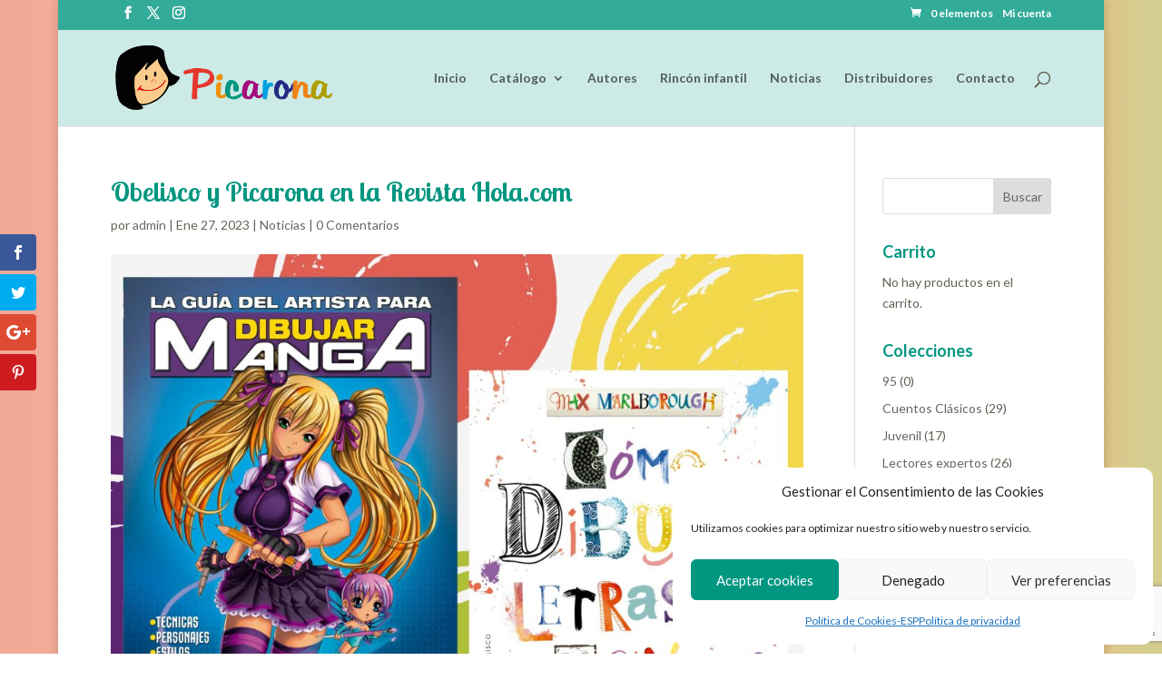

--- FILE ---
content_type: text/html; charset=utf-8
request_url: https://www.google.com/recaptcha/api2/anchor?ar=1&k=6LcBjzEgAAAAAMVgkEpu2EIXoorZ_3lMgtKolNlu&co=aHR0cHM6Ly93d3cucGljYXJvbmEubmV0OjQ0Mw..&hl=en&v=N67nZn4AqZkNcbeMu4prBgzg&size=invisible&anchor-ms=20000&execute-ms=30000&cb=6ab5i2n89vu1
body_size: 48692
content:
<!DOCTYPE HTML><html dir="ltr" lang="en"><head><meta http-equiv="Content-Type" content="text/html; charset=UTF-8">
<meta http-equiv="X-UA-Compatible" content="IE=edge">
<title>reCAPTCHA</title>
<style type="text/css">
/* cyrillic-ext */
@font-face {
  font-family: 'Roboto';
  font-style: normal;
  font-weight: 400;
  font-stretch: 100%;
  src: url(//fonts.gstatic.com/s/roboto/v48/KFO7CnqEu92Fr1ME7kSn66aGLdTylUAMa3GUBHMdazTgWw.woff2) format('woff2');
  unicode-range: U+0460-052F, U+1C80-1C8A, U+20B4, U+2DE0-2DFF, U+A640-A69F, U+FE2E-FE2F;
}
/* cyrillic */
@font-face {
  font-family: 'Roboto';
  font-style: normal;
  font-weight: 400;
  font-stretch: 100%;
  src: url(//fonts.gstatic.com/s/roboto/v48/KFO7CnqEu92Fr1ME7kSn66aGLdTylUAMa3iUBHMdazTgWw.woff2) format('woff2');
  unicode-range: U+0301, U+0400-045F, U+0490-0491, U+04B0-04B1, U+2116;
}
/* greek-ext */
@font-face {
  font-family: 'Roboto';
  font-style: normal;
  font-weight: 400;
  font-stretch: 100%;
  src: url(//fonts.gstatic.com/s/roboto/v48/KFO7CnqEu92Fr1ME7kSn66aGLdTylUAMa3CUBHMdazTgWw.woff2) format('woff2');
  unicode-range: U+1F00-1FFF;
}
/* greek */
@font-face {
  font-family: 'Roboto';
  font-style: normal;
  font-weight: 400;
  font-stretch: 100%;
  src: url(//fonts.gstatic.com/s/roboto/v48/KFO7CnqEu92Fr1ME7kSn66aGLdTylUAMa3-UBHMdazTgWw.woff2) format('woff2');
  unicode-range: U+0370-0377, U+037A-037F, U+0384-038A, U+038C, U+038E-03A1, U+03A3-03FF;
}
/* math */
@font-face {
  font-family: 'Roboto';
  font-style: normal;
  font-weight: 400;
  font-stretch: 100%;
  src: url(//fonts.gstatic.com/s/roboto/v48/KFO7CnqEu92Fr1ME7kSn66aGLdTylUAMawCUBHMdazTgWw.woff2) format('woff2');
  unicode-range: U+0302-0303, U+0305, U+0307-0308, U+0310, U+0312, U+0315, U+031A, U+0326-0327, U+032C, U+032F-0330, U+0332-0333, U+0338, U+033A, U+0346, U+034D, U+0391-03A1, U+03A3-03A9, U+03B1-03C9, U+03D1, U+03D5-03D6, U+03F0-03F1, U+03F4-03F5, U+2016-2017, U+2034-2038, U+203C, U+2040, U+2043, U+2047, U+2050, U+2057, U+205F, U+2070-2071, U+2074-208E, U+2090-209C, U+20D0-20DC, U+20E1, U+20E5-20EF, U+2100-2112, U+2114-2115, U+2117-2121, U+2123-214F, U+2190, U+2192, U+2194-21AE, U+21B0-21E5, U+21F1-21F2, U+21F4-2211, U+2213-2214, U+2216-22FF, U+2308-230B, U+2310, U+2319, U+231C-2321, U+2336-237A, U+237C, U+2395, U+239B-23B7, U+23D0, U+23DC-23E1, U+2474-2475, U+25AF, U+25B3, U+25B7, U+25BD, U+25C1, U+25CA, U+25CC, U+25FB, U+266D-266F, U+27C0-27FF, U+2900-2AFF, U+2B0E-2B11, U+2B30-2B4C, U+2BFE, U+3030, U+FF5B, U+FF5D, U+1D400-1D7FF, U+1EE00-1EEFF;
}
/* symbols */
@font-face {
  font-family: 'Roboto';
  font-style: normal;
  font-weight: 400;
  font-stretch: 100%;
  src: url(//fonts.gstatic.com/s/roboto/v48/KFO7CnqEu92Fr1ME7kSn66aGLdTylUAMaxKUBHMdazTgWw.woff2) format('woff2');
  unicode-range: U+0001-000C, U+000E-001F, U+007F-009F, U+20DD-20E0, U+20E2-20E4, U+2150-218F, U+2190, U+2192, U+2194-2199, U+21AF, U+21E6-21F0, U+21F3, U+2218-2219, U+2299, U+22C4-22C6, U+2300-243F, U+2440-244A, U+2460-24FF, U+25A0-27BF, U+2800-28FF, U+2921-2922, U+2981, U+29BF, U+29EB, U+2B00-2BFF, U+4DC0-4DFF, U+FFF9-FFFB, U+10140-1018E, U+10190-1019C, U+101A0, U+101D0-101FD, U+102E0-102FB, U+10E60-10E7E, U+1D2C0-1D2D3, U+1D2E0-1D37F, U+1F000-1F0FF, U+1F100-1F1AD, U+1F1E6-1F1FF, U+1F30D-1F30F, U+1F315, U+1F31C, U+1F31E, U+1F320-1F32C, U+1F336, U+1F378, U+1F37D, U+1F382, U+1F393-1F39F, U+1F3A7-1F3A8, U+1F3AC-1F3AF, U+1F3C2, U+1F3C4-1F3C6, U+1F3CA-1F3CE, U+1F3D4-1F3E0, U+1F3ED, U+1F3F1-1F3F3, U+1F3F5-1F3F7, U+1F408, U+1F415, U+1F41F, U+1F426, U+1F43F, U+1F441-1F442, U+1F444, U+1F446-1F449, U+1F44C-1F44E, U+1F453, U+1F46A, U+1F47D, U+1F4A3, U+1F4B0, U+1F4B3, U+1F4B9, U+1F4BB, U+1F4BF, U+1F4C8-1F4CB, U+1F4D6, U+1F4DA, U+1F4DF, U+1F4E3-1F4E6, U+1F4EA-1F4ED, U+1F4F7, U+1F4F9-1F4FB, U+1F4FD-1F4FE, U+1F503, U+1F507-1F50B, U+1F50D, U+1F512-1F513, U+1F53E-1F54A, U+1F54F-1F5FA, U+1F610, U+1F650-1F67F, U+1F687, U+1F68D, U+1F691, U+1F694, U+1F698, U+1F6AD, U+1F6B2, U+1F6B9-1F6BA, U+1F6BC, U+1F6C6-1F6CF, U+1F6D3-1F6D7, U+1F6E0-1F6EA, U+1F6F0-1F6F3, U+1F6F7-1F6FC, U+1F700-1F7FF, U+1F800-1F80B, U+1F810-1F847, U+1F850-1F859, U+1F860-1F887, U+1F890-1F8AD, U+1F8B0-1F8BB, U+1F8C0-1F8C1, U+1F900-1F90B, U+1F93B, U+1F946, U+1F984, U+1F996, U+1F9E9, U+1FA00-1FA6F, U+1FA70-1FA7C, U+1FA80-1FA89, U+1FA8F-1FAC6, U+1FACE-1FADC, U+1FADF-1FAE9, U+1FAF0-1FAF8, U+1FB00-1FBFF;
}
/* vietnamese */
@font-face {
  font-family: 'Roboto';
  font-style: normal;
  font-weight: 400;
  font-stretch: 100%;
  src: url(//fonts.gstatic.com/s/roboto/v48/KFO7CnqEu92Fr1ME7kSn66aGLdTylUAMa3OUBHMdazTgWw.woff2) format('woff2');
  unicode-range: U+0102-0103, U+0110-0111, U+0128-0129, U+0168-0169, U+01A0-01A1, U+01AF-01B0, U+0300-0301, U+0303-0304, U+0308-0309, U+0323, U+0329, U+1EA0-1EF9, U+20AB;
}
/* latin-ext */
@font-face {
  font-family: 'Roboto';
  font-style: normal;
  font-weight: 400;
  font-stretch: 100%;
  src: url(//fonts.gstatic.com/s/roboto/v48/KFO7CnqEu92Fr1ME7kSn66aGLdTylUAMa3KUBHMdazTgWw.woff2) format('woff2');
  unicode-range: U+0100-02BA, U+02BD-02C5, U+02C7-02CC, U+02CE-02D7, U+02DD-02FF, U+0304, U+0308, U+0329, U+1D00-1DBF, U+1E00-1E9F, U+1EF2-1EFF, U+2020, U+20A0-20AB, U+20AD-20C0, U+2113, U+2C60-2C7F, U+A720-A7FF;
}
/* latin */
@font-face {
  font-family: 'Roboto';
  font-style: normal;
  font-weight: 400;
  font-stretch: 100%;
  src: url(//fonts.gstatic.com/s/roboto/v48/KFO7CnqEu92Fr1ME7kSn66aGLdTylUAMa3yUBHMdazQ.woff2) format('woff2');
  unicode-range: U+0000-00FF, U+0131, U+0152-0153, U+02BB-02BC, U+02C6, U+02DA, U+02DC, U+0304, U+0308, U+0329, U+2000-206F, U+20AC, U+2122, U+2191, U+2193, U+2212, U+2215, U+FEFF, U+FFFD;
}
/* cyrillic-ext */
@font-face {
  font-family: 'Roboto';
  font-style: normal;
  font-weight: 500;
  font-stretch: 100%;
  src: url(//fonts.gstatic.com/s/roboto/v48/KFO7CnqEu92Fr1ME7kSn66aGLdTylUAMa3GUBHMdazTgWw.woff2) format('woff2');
  unicode-range: U+0460-052F, U+1C80-1C8A, U+20B4, U+2DE0-2DFF, U+A640-A69F, U+FE2E-FE2F;
}
/* cyrillic */
@font-face {
  font-family: 'Roboto';
  font-style: normal;
  font-weight: 500;
  font-stretch: 100%;
  src: url(//fonts.gstatic.com/s/roboto/v48/KFO7CnqEu92Fr1ME7kSn66aGLdTylUAMa3iUBHMdazTgWw.woff2) format('woff2');
  unicode-range: U+0301, U+0400-045F, U+0490-0491, U+04B0-04B1, U+2116;
}
/* greek-ext */
@font-face {
  font-family: 'Roboto';
  font-style: normal;
  font-weight: 500;
  font-stretch: 100%;
  src: url(//fonts.gstatic.com/s/roboto/v48/KFO7CnqEu92Fr1ME7kSn66aGLdTylUAMa3CUBHMdazTgWw.woff2) format('woff2');
  unicode-range: U+1F00-1FFF;
}
/* greek */
@font-face {
  font-family: 'Roboto';
  font-style: normal;
  font-weight: 500;
  font-stretch: 100%;
  src: url(//fonts.gstatic.com/s/roboto/v48/KFO7CnqEu92Fr1ME7kSn66aGLdTylUAMa3-UBHMdazTgWw.woff2) format('woff2');
  unicode-range: U+0370-0377, U+037A-037F, U+0384-038A, U+038C, U+038E-03A1, U+03A3-03FF;
}
/* math */
@font-face {
  font-family: 'Roboto';
  font-style: normal;
  font-weight: 500;
  font-stretch: 100%;
  src: url(//fonts.gstatic.com/s/roboto/v48/KFO7CnqEu92Fr1ME7kSn66aGLdTylUAMawCUBHMdazTgWw.woff2) format('woff2');
  unicode-range: U+0302-0303, U+0305, U+0307-0308, U+0310, U+0312, U+0315, U+031A, U+0326-0327, U+032C, U+032F-0330, U+0332-0333, U+0338, U+033A, U+0346, U+034D, U+0391-03A1, U+03A3-03A9, U+03B1-03C9, U+03D1, U+03D5-03D6, U+03F0-03F1, U+03F4-03F5, U+2016-2017, U+2034-2038, U+203C, U+2040, U+2043, U+2047, U+2050, U+2057, U+205F, U+2070-2071, U+2074-208E, U+2090-209C, U+20D0-20DC, U+20E1, U+20E5-20EF, U+2100-2112, U+2114-2115, U+2117-2121, U+2123-214F, U+2190, U+2192, U+2194-21AE, U+21B0-21E5, U+21F1-21F2, U+21F4-2211, U+2213-2214, U+2216-22FF, U+2308-230B, U+2310, U+2319, U+231C-2321, U+2336-237A, U+237C, U+2395, U+239B-23B7, U+23D0, U+23DC-23E1, U+2474-2475, U+25AF, U+25B3, U+25B7, U+25BD, U+25C1, U+25CA, U+25CC, U+25FB, U+266D-266F, U+27C0-27FF, U+2900-2AFF, U+2B0E-2B11, U+2B30-2B4C, U+2BFE, U+3030, U+FF5B, U+FF5D, U+1D400-1D7FF, U+1EE00-1EEFF;
}
/* symbols */
@font-face {
  font-family: 'Roboto';
  font-style: normal;
  font-weight: 500;
  font-stretch: 100%;
  src: url(//fonts.gstatic.com/s/roboto/v48/KFO7CnqEu92Fr1ME7kSn66aGLdTylUAMaxKUBHMdazTgWw.woff2) format('woff2');
  unicode-range: U+0001-000C, U+000E-001F, U+007F-009F, U+20DD-20E0, U+20E2-20E4, U+2150-218F, U+2190, U+2192, U+2194-2199, U+21AF, U+21E6-21F0, U+21F3, U+2218-2219, U+2299, U+22C4-22C6, U+2300-243F, U+2440-244A, U+2460-24FF, U+25A0-27BF, U+2800-28FF, U+2921-2922, U+2981, U+29BF, U+29EB, U+2B00-2BFF, U+4DC0-4DFF, U+FFF9-FFFB, U+10140-1018E, U+10190-1019C, U+101A0, U+101D0-101FD, U+102E0-102FB, U+10E60-10E7E, U+1D2C0-1D2D3, U+1D2E0-1D37F, U+1F000-1F0FF, U+1F100-1F1AD, U+1F1E6-1F1FF, U+1F30D-1F30F, U+1F315, U+1F31C, U+1F31E, U+1F320-1F32C, U+1F336, U+1F378, U+1F37D, U+1F382, U+1F393-1F39F, U+1F3A7-1F3A8, U+1F3AC-1F3AF, U+1F3C2, U+1F3C4-1F3C6, U+1F3CA-1F3CE, U+1F3D4-1F3E0, U+1F3ED, U+1F3F1-1F3F3, U+1F3F5-1F3F7, U+1F408, U+1F415, U+1F41F, U+1F426, U+1F43F, U+1F441-1F442, U+1F444, U+1F446-1F449, U+1F44C-1F44E, U+1F453, U+1F46A, U+1F47D, U+1F4A3, U+1F4B0, U+1F4B3, U+1F4B9, U+1F4BB, U+1F4BF, U+1F4C8-1F4CB, U+1F4D6, U+1F4DA, U+1F4DF, U+1F4E3-1F4E6, U+1F4EA-1F4ED, U+1F4F7, U+1F4F9-1F4FB, U+1F4FD-1F4FE, U+1F503, U+1F507-1F50B, U+1F50D, U+1F512-1F513, U+1F53E-1F54A, U+1F54F-1F5FA, U+1F610, U+1F650-1F67F, U+1F687, U+1F68D, U+1F691, U+1F694, U+1F698, U+1F6AD, U+1F6B2, U+1F6B9-1F6BA, U+1F6BC, U+1F6C6-1F6CF, U+1F6D3-1F6D7, U+1F6E0-1F6EA, U+1F6F0-1F6F3, U+1F6F7-1F6FC, U+1F700-1F7FF, U+1F800-1F80B, U+1F810-1F847, U+1F850-1F859, U+1F860-1F887, U+1F890-1F8AD, U+1F8B0-1F8BB, U+1F8C0-1F8C1, U+1F900-1F90B, U+1F93B, U+1F946, U+1F984, U+1F996, U+1F9E9, U+1FA00-1FA6F, U+1FA70-1FA7C, U+1FA80-1FA89, U+1FA8F-1FAC6, U+1FACE-1FADC, U+1FADF-1FAE9, U+1FAF0-1FAF8, U+1FB00-1FBFF;
}
/* vietnamese */
@font-face {
  font-family: 'Roboto';
  font-style: normal;
  font-weight: 500;
  font-stretch: 100%;
  src: url(//fonts.gstatic.com/s/roboto/v48/KFO7CnqEu92Fr1ME7kSn66aGLdTylUAMa3OUBHMdazTgWw.woff2) format('woff2');
  unicode-range: U+0102-0103, U+0110-0111, U+0128-0129, U+0168-0169, U+01A0-01A1, U+01AF-01B0, U+0300-0301, U+0303-0304, U+0308-0309, U+0323, U+0329, U+1EA0-1EF9, U+20AB;
}
/* latin-ext */
@font-face {
  font-family: 'Roboto';
  font-style: normal;
  font-weight: 500;
  font-stretch: 100%;
  src: url(//fonts.gstatic.com/s/roboto/v48/KFO7CnqEu92Fr1ME7kSn66aGLdTylUAMa3KUBHMdazTgWw.woff2) format('woff2');
  unicode-range: U+0100-02BA, U+02BD-02C5, U+02C7-02CC, U+02CE-02D7, U+02DD-02FF, U+0304, U+0308, U+0329, U+1D00-1DBF, U+1E00-1E9F, U+1EF2-1EFF, U+2020, U+20A0-20AB, U+20AD-20C0, U+2113, U+2C60-2C7F, U+A720-A7FF;
}
/* latin */
@font-face {
  font-family: 'Roboto';
  font-style: normal;
  font-weight: 500;
  font-stretch: 100%;
  src: url(//fonts.gstatic.com/s/roboto/v48/KFO7CnqEu92Fr1ME7kSn66aGLdTylUAMa3yUBHMdazQ.woff2) format('woff2');
  unicode-range: U+0000-00FF, U+0131, U+0152-0153, U+02BB-02BC, U+02C6, U+02DA, U+02DC, U+0304, U+0308, U+0329, U+2000-206F, U+20AC, U+2122, U+2191, U+2193, U+2212, U+2215, U+FEFF, U+FFFD;
}
/* cyrillic-ext */
@font-face {
  font-family: 'Roboto';
  font-style: normal;
  font-weight: 900;
  font-stretch: 100%;
  src: url(//fonts.gstatic.com/s/roboto/v48/KFO7CnqEu92Fr1ME7kSn66aGLdTylUAMa3GUBHMdazTgWw.woff2) format('woff2');
  unicode-range: U+0460-052F, U+1C80-1C8A, U+20B4, U+2DE0-2DFF, U+A640-A69F, U+FE2E-FE2F;
}
/* cyrillic */
@font-face {
  font-family: 'Roboto';
  font-style: normal;
  font-weight: 900;
  font-stretch: 100%;
  src: url(//fonts.gstatic.com/s/roboto/v48/KFO7CnqEu92Fr1ME7kSn66aGLdTylUAMa3iUBHMdazTgWw.woff2) format('woff2');
  unicode-range: U+0301, U+0400-045F, U+0490-0491, U+04B0-04B1, U+2116;
}
/* greek-ext */
@font-face {
  font-family: 'Roboto';
  font-style: normal;
  font-weight: 900;
  font-stretch: 100%;
  src: url(//fonts.gstatic.com/s/roboto/v48/KFO7CnqEu92Fr1ME7kSn66aGLdTylUAMa3CUBHMdazTgWw.woff2) format('woff2');
  unicode-range: U+1F00-1FFF;
}
/* greek */
@font-face {
  font-family: 'Roboto';
  font-style: normal;
  font-weight: 900;
  font-stretch: 100%;
  src: url(//fonts.gstatic.com/s/roboto/v48/KFO7CnqEu92Fr1ME7kSn66aGLdTylUAMa3-UBHMdazTgWw.woff2) format('woff2');
  unicode-range: U+0370-0377, U+037A-037F, U+0384-038A, U+038C, U+038E-03A1, U+03A3-03FF;
}
/* math */
@font-face {
  font-family: 'Roboto';
  font-style: normal;
  font-weight: 900;
  font-stretch: 100%;
  src: url(//fonts.gstatic.com/s/roboto/v48/KFO7CnqEu92Fr1ME7kSn66aGLdTylUAMawCUBHMdazTgWw.woff2) format('woff2');
  unicode-range: U+0302-0303, U+0305, U+0307-0308, U+0310, U+0312, U+0315, U+031A, U+0326-0327, U+032C, U+032F-0330, U+0332-0333, U+0338, U+033A, U+0346, U+034D, U+0391-03A1, U+03A3-03A9, U+03B1-03C9, U+03D1, U+03D5-03D6, U+03F0-03F1, U+03F4-03F5, U+2016-2017, U+2034-2038, U+203C, U+2040, U+2043, U+2047, U+2050, U+2057, U+205F, U+2070-2071, U+2074-208E, U+2090-209C, U+20D0-20DC, U+20E1, U+20E5-20EF, U+2100-2112, U+2114-2115, U+2117-2121, U+2123-214F, U+2190, U+2192, U+2194-21AE, U+21B0-21E5, U+21F1-21F2, U+21F4-2211, U+2213-2214, U+2216-22FF, U+2308-230B, U+2310, U+2319, U+231C-2321, U+2336-237A, U+237C, U+2395, U+239B-23B7, U+23D0, U+23DC-23E1, U+2474-2475, U+25AF, U+25B3, U+25B7, U+25BD, U+25C1, U+25CA, U+25CC, U+25FB, U+266D-266F, U+27C0-27FF, U+2900-2AFF, U+2B0E-2B11, U+2B30-2B4C, U+2BFE, U+3030, U+FF5B, U+FF5D, U+1D400-1D7FF, U+1EE00-1EEFF;
}
/* symbols */
@font-face {
  font-family: 'Roboto';
  font-style: normal;
  font-weight: 900;
  font-stretch: 100%;
  src: url(//fonts.gstatic.com/s/roboto/v48/KFO7CnqEu92Fr1ME7kSn66aGLdTylUAMaxKUBHMdazTgWw.woff2) format('woff2');
  unicode-range: U+0001-000C, U+000E-001F, U+007F-009F, U+20DD-20E0, U+20E2-20E4, U+2150-218F, U+2190, U+2192, U+2194-2199, U+21AF, U+21E6-21F0, U+21F3, U+2218-2219, U+2299, U+22C4-22C6, U+2300-243F, U+2440-244A, U+2460-24FF, U+25A0-27BF, U+2800-28FF, U+2921-2922, U+2981, U+29BF, U+29EB, U+2B00-2BFF, U+4DC0-4DFF, U+FFF9-FFFB, U+10140-1018E, U+10190-1019C, U+101A0, U+101D0-101FD, U+102E0-102FB, U+10E60-10E7E, U+1D2C0-1D2D3, U+1D2E0-1D37F, U+1F000-1F0FF, U+1F100-1F1AD, U+1F1E6-1F1FF, U+1F30D-1F30F, U+1F315, U+1F31C, U+1F31E, U+1F320-1F32C, U+1F336, U+1F378, U+1F37D, U+1F382, U+1F393-1F39F, U+1F3A7-1F3A8, U+1F3AC-1F3AF, U+1F3C2, U+1F3C4-1F3C6, U+1F3CA-1F3CE, U+1F3D4-1F3E0, U+1F3ED, U+1F3F1-1F3F3, U+1F3F5-1F3F7, U+1F408, U+1F415, U+1F41F, U+1F426, U+1F43F, U+1F441-1F442, U+1F444, U+1F446-1F449, U+1F44C-1F44E, U+1F453, U+1F46A, U+1F47D, U+1F4A3, U+1F4B0, U+1F4B3, U+1F4B9, U+1F4BB, U+1F4BF, U+1F4C8-1F4CB, U+1F4D6, U+1F4DA, U+1F4DF, U+1F4E3-1F4E6, U+1F4EA-1F4ED, U+1F4F7, U+1F4F9-1F4FB, U+1F4FD-1F4FE, U+1F503, U+1F507-1F50B, U+1F50D, U+1F512-1F513, U+1F53E-1F54A, U+1F54F-1F5FA, U+1F610, U+1F650-1F67F, U+1F687, U+1F68D, U+1F691, U+1F694, U+1F698, U+1F6AD, U+1F6B2, U+1F6B9-1F6BA, U+1F6BC, U+1F6C6-1F6CF, U+1F6D3-1F6D7, U+1F6E0-1F6EA, U+1F6F0-1F6F3, U+1F6F7-1F6FC, U+1F700-1F7FF, U+1F800-1F80B, U+1F810-1F847, U+1F850-1F859, U+1F860-1F887, U+1F890-1F8AD, U+1F8B0-1F8BB, U+1F8C0-1F8C1, U+1F900-1F90B, U+1F93B, U+1F946, U+1F984, U+1F996, U+1F9E9, U+1FA00-1FA6F, U+1FA70-1FA7C, U+1FA80-1FA89, U+1FA8F-1FAC6, U+1FACE-1FADC, U+1FADF-1FAE9, U+1FAF0-1FAF8, U+1FB00-1FBFF;
}
/* vietnamese */
@font-face {
  font-family: 'Roboto';
  font-style: normal;
  font-weight: 900;
  font-stretch: 100%;
  src: url(//fonts.gstatic.com/s/roboto/v48/KFO7CnqEu92Fr1ME7kSn66aGLdTylUAMa3OUBHMdazTgWw.woff2) format('woff2');
  unicode-range: U+0102-0103, U+0110-0111, U+0128-0129, U+0168-0169, U+01A0-01A1, U+01AF-01B0, U+0300-0301, U+0303-0304, U+0308-0309, U+0323, U+0329, U+1EA0-1EF9, U+20AB;
}
/* latin-ext */
@font-face {
  font-family: 'Roboto';
  font-style: normal;
  font-weight: 900;
  font-stretch: 100%;
  src: url(//fonts.gstatic.com/s/roboto/v48/KFO7CnqEu92Fr1ME7kSn66aGLdTylUAMa3KUBHMdazTgWw.woff2) format('woff2');
  unicode-range: U+0100-02BA, U+02BD-02C5, U+02C7-02CC, U+02CE-02D7, U+02DD-02FF, U+0304, U+0308, U+0329, U+1D00-1DBF, U+1E00-1E9F, U+1EF2-1EFF, U+2020, U+20A0-20AB, U+20AD-20C0, U+2113, U+2C60-2C7F, U+A720-A7FF;
}
/* latin */
@font-face {
  font-family: 'Roboto';
  font-style: normal;
  font-weight: 900;
  font-stretch: 100%;
  src: url(//fonts.gstatic.com/s/roboto/v48/KFO7CnqEu92Fr1ME7kSn66aGLdTylUAMa3yUBHMdazQ.woff2) format('woff2');
  unicode-range: U+0000-00FF, U+0131, U+0152-0153, U+02BB-02BC, U+02C6, U+02DA, U+02DC, U+0304, U+0308, U+0329, U+2000-206F, U+20AC, U+2122, U+2191, U+2193, U+2212, U+2215, U+FEFF, U+FFFD;
}

</style>
<link rel="stylesheet" type="text/css" href="https://www.gstatic.com/recaptcha/releases/N67nZn4AqZkNcbeMu4prBgzg/styles__ltr.css">
<script nonce="J20ydBUo6bkHHmFmYcvDrQ" type="text/javascript">window['__recaptcha_api'] = 'https://www.google.com/recaptcha/api2/';</script>
<script type="text/javascript" src="https://www.gstatic.com/recaptcha/releases/N67nZn4AqZkNcbeMu4prBgzg/recaptcha__en.js" nonce="J20ydBUo6bkHHmFmYcvDrQ">
      
    </script></head>
<body><div id="rc-anchor-alert" class="rc-anchor-alert"></div>
<input type="hidden" id="recaptcha-token" value="[base64]">
<script type="text/javascript" nonce="J20ydBUo6bkHHmFmYcvDrQ">
      recaptcha.anchor.Main.init("[\x22ainput\x22,[\x22bgdata\x22,\x22\x22,\[base64]/[base64]/[base64]/bmV3IHJbeF0oY1swXSk6RT09Mj9uZXcgclt4XShjWzBdLGNbMV0pOkU9PTM/bmV3IHJbeF0oY1swXSxjWzFdLGNbMl0pOkU9PTQ/[base64]/[base64]/[base64]/[base64]/[base64]/[base64]/[base64]/[base64]\x22,\[base64]\\u003d\x22,\x22w51fwqorwojChMKfBcOfBUpGGMKBwqNaDsOuw7XDl8Kzw6FCJMO4w6dsIFdyT8OuZ23CtsK9wo17w4RUw6bDs8O3DsKjbkXDqcOrwqY8OsOZczpVI8K5WgMFPFdPU8KzdlzCojrCmQlQG0DCo2Uwwqx3woEHw4rCv8KUwq/Cv8Kqa8KwLmHDllHDrBMODcKEXMKAZzEew4rDpTJWQ8KCw41pwr0SwpFNwpcGw6fDicOkRMKxXcOPb3IXwpJmw5k5w5zDoWorE0/DqlFeLFJPw4F0Lh0XwphgTz/[base64]/Cv8O4w4wxw6zCvMOyKi3DiTtcw7Jif8KFHWjDny0oYGrDi8KkenhAwqlYw69jwqctwrF0TsKRCsOcw44swpo6BcKTYsOFwrkqw7/Dp1pnwrhNwp3Do8KQw6DCni9lw5DCqcOEM8KCw6vCgcO9w7Y0RictDMOkTMO/JikNwpQWAsOqwrHDvyoeGQ3CocKcwrB1DMK6YlPDp8KEDEhKwohrw4jDt2DClllpCArCh8KaEcKawpUmehRwPBA+b8KVw41LNsOTM8KZSx5Uw67Dm8KhwoIYFF7Cig/Cr8KJJiFxfsKKCRXCsGvCrWlFdSE5w7rCucK5wpnCoEfDpMOlwqw4PcKxw6jCrljClMKcf8KZw48QGMKDwr/[base64]/DgcO9XA/CmWTDlcO5w67ClVLCscK0wqBbwrVRwoIFwptAQ8OPQ3fCucOje0FvAMKlw6ZmcUMww44EwrLDoV9GLMO4woQew7RNH8OOXcKkwr3Dv8KeTVfCgQ7Cp0PDlcOCJcKCwo4eOA/ChDbCpMO5wrzCrsKjw4jCvkDCnsOTw53DjsOHwrbCu8OGNMKhRWQ5HCzCrcOyw6vDikJoXDgFM8OqGDBgwpzDmDrDtcOywqXDkMONw6DDvi3Doik1w5HDnzLDskMOw4TCtMOcfMK/w6TDu8OQw4Q4w5J6w7vChEdww5hsw78ATcKQworDncOUAMOhwrvCpS/Ck8Kbwo/CrsK7fF/[base64]/[base64]/CrcO0w7Vjw5BlwrfCpMKpwp/[base64]/DhHJqaQMtY8ORwrhuNT1fKsOkw6/[base64]/CpsK2wqjCrlXDjMOtw6bChkh7w7Uxw6x4w7bCiwHDo8K2wrnCusOmw43DohojFcO5dMK9w6MKJMK5woTDhsOVAMOKYsKmwo7CrFIMw7dWw5/DmcK8K8OhSGjCgsOVwokRw7LDgsO1w4zDumM6w4rDmsOlwpMUwqbCg3J5wo93GsO8wqXDg8KQNhLDosO3w5NnWMOBRsO8woLDtlfDhT8VwqPDu1BBw5lePsKtwqc1NcK+UcOLG1Bww69AcsOndMKEHsKNfcK5eMKgahJuwo5PwpTCmsO7wqXCmsOiOMOKVsK5b8KYwr/[base64]/DvcO+fmNww5dVR8K2w6gjw7BkYUoMwpjDkhDDvyXDrsOxG8ODJUrDnxFEYsKFw4bDisO8wr/CnghrIyPDmlLClcOAw7PCljzChRHCpcKubSbDpkDDqX7DrmPCk27DkcObwqk6W8OidE3CnCwqEmzDmMKEwos4wp4VT8OOwohAwqTCtcO8w7YPw6zCl8Kaw4zCkzvDli82w73DgA/Cm1xAT2YwaVJVw44+X8Ogw6Jxw6JQw4PDjQHCuSxoPAQ9w7TCkMOEMh0bwofDuMKIw7PCpMOGEQ/CtcKae0rCoSvDvwbDtcOkw73CowhuwrwfCAhwP8KkPFPDoXEKdDPDisKywp3DsMK9IAvDvMKGwpcyK8OKwqXDi8Oow6vDtMK/XsKkw4oIw4cqw6bCp8Kowo3Cu8Kkw6nDusOTwpPChxk9UjLCs8KLGsKHNRQ1wqZ+wpfCosK7w77DjjzCksKVwrvDiSZndlQpLQ/Dom/DvMKFw7N+w5ZCPsK1wrfDhMOYw6MewqZZw6YLw7Qlwp9mEcKiO8KAF8OcfcKew4ATNMOpTcOqwp7DjCLDjMOYDH7Ct8ORw7Q6wo47WhRaCBDCm1ZNw5PDusO/f0dywpLDmjzCrX4TRMOWAUVMOTA/O8K3c3VPFsOgBMOScWnDh8KPSXzDmcKwwo52cErCpMKCwo/[base64]/[base64]/GsKBCMKAw7UkCcOGwqLCvMKdwqh0HwzCvsOPwonDqcK3BMK9FQs9bU8Nw7cMw7F+wrghwqrCuULCpMKzw59xwot6EsKOaCHCnSkNwojCqcOUwqjCpTPCtnAYVsKXcMKRJMO/YcKED1PDnDQNIy4RdX3DsgtzwqTCq8OAUsKUw58IQMOmJsK8KsKHXHRcXB1vKHLDnngKwpZPw4nDuH9ld8Kvw7fDu8OqGsKzwoxABFBVKMOSwpbChj7DvzXCrMOCPVJpwoIrwp1PVcK/ehbCpsOqw7TCuQnCj0Bww4nDihrDk2DCqUZUwrHDjcOOwp8qw48sdsKOO0TCtMKfH8OpworDrhYZwprDlsKeE2kTW8OtMVcTQMKcWGvDl8KYw4jDvHxuCBQBw6TCj8OJw5Mxwq3Dq3zClAI7w5nCiw9ywpYJaTU0d0LCgsKuwoHCv8KMw6w6LS/CrC5XwpdzK8KAbcK9wprCjiEjSRLDiU7DtX0Xw4g/w4nDtSBeUEpFOcKgw5BFw5JawrcWwr7DnwbCoi3CpMKowqTDkDw/[base64]/GsO6w4MUw6/DnsKBw5TCqgjCh3h9SMOVw4oWDxbCmsK7GsKQZcKYXQgSKlfCg8O4UWIcY8ORTsO4w4RxAEHDq3U2FBFawr5ww4UQcsK/[base64]/CsMO5MT9GQsKpHcK0w4rCkl4Cw5BuwoTDrmzCnwxJbcO0wqMzw5lxXETDg8K9SWbDhidaPcKsT03Djk3DqEvCnVoRCcOGEcOww4bDm8KVwp7DpsKiSMOYw5/CuB7CjG/DsxImwrp3w4A+wp96E8OXw5TCj8ORXMOrwovDmnPDl8OzVMKYwqDCrsO/woPCtMK0w4wJwps2w5okYQDCk1HDgXAFCcKNDMK3YsOxw4XDlFlAw7hKPUjDkB9cwpUOFxfDpsKiwoDDu8OBwpHDkxJFw5HCscOTJcOJw5BCwrUcNMK9w55yNMKxw5/DglrCkcKkw6fCnwEECMKQwp9IJDXDncKzMULDgsKNM1p2d3rDilfCqmdkw6ImKcKGVsKcw4/ClsK2X0TDnsOJwpHDoMKdw5hWw5FeasKzwrrCvcKdw5rDukXCv8OHCzJpC13DlsO6wrAIWSNSwoHDmUUybcKyw7AcZsKERG3Crx3DlEPDgHZLOhLCucOAwoZgBcOAOTbCp8KcE3hRwpXDs8KNwq/DgkHDvHVPwp12dcK5ZcODQjg2wqvCoxvDmsOxLWzCrEcTwq7DmsKGwrYJKMOMW1jChsK/R3HCq3prX8OQPcKVwojDocKxS8KsF8O7LVR6wrrClMK+wrvDmcKOIGLDgsOnw5NVK8KEw5DDkMKAw6IOCgXChMK7DC4DClfDkMOywonDlsKhTlAcacOKAMO4wqAAwo1CeXHDscOrwrwGwo/CjEfDn0vDiMKkRMKefiEUIMOBwqBQw6/DmCzDlMK2IsKGZErDv8K6W8Kkwos1XTM4IUVzdcOwf2TCu8KTaMO0w7nDicOkDMOSw5lUwpPCjMKlw5oiw7AJOcOzJgJTw7dObMOMw7NpwrwJw6vCncKCwrvDjz7CvMKUFsKBNnYmbGxqGcOJQ8Oew4RRw6/[base64]/esKOH8KqwrxgcxYeTsOEwph+OsKSLx7DhC/DpxsmLD4/fMKZwp5/f8KowrBIwrVLw4bCqUhXwqVeR1nDpcOtdsOcIDvDpx1lXE7DqU/Cq8OnFcO1AjksYXLDosOpwq/DoyTDnRJqwqbDuQ/CmMKRwqzDm8KAEMOWw57DtcO5fBwHYsKRw5TDmx5rw4vCplPDpcKeK0fDiVFmf1obw43CmH7CiMKFwr7DlUV/wpd5w6R3wrY3S0/DklfDgsKSw5nCqsKCTsK+cThmeWvClcK4NyzDilgjwoTCknBgwocNKgd+XnoKwqXClcKEOSgbwpbCll55w5EEwoXCr8OceHHCjMKbwrXCtkXDkzVYw4PCksK6BsKpw4zCkcKQw7JDwp12A8OYEsKmH8O9wpzCucKPwq/[base64]/[base64]/wpIQDsKcwpdRwqvCpWjDgsOqAm3CuCIJZsOUMSfDqSIFMx9pRsKDwrHCh8OBw7NiK0XCtsKtSBlkw40HNXjDpWzCgcKNQsOmcsORWcOkw6/CtAnDsw/CgsKPw75lw7d6O8KkwqHCqwLDoFvDulXDlUjDiynDgVvDmj5xfVjDvXoGZQxta8KufGrChcOXwrnDucKWwrViw6EfwqzDhmTCgD9VacKGOBQpfw/[base64]/DhxgEwq3DjmNCwrnDomYid8OZREgyAMOoa8KwAn/DusKLFcKRwrbDqcKfNQhwwqtNdTJIw718w7TCtcKRw5bDgD/CvcOpw5FaEMOUTWDDn8OQXkUiwovCnVrDucKEB8KDB1NQNWTCpcO5w5rChDXCoRLDhsOZwrkUM8O0wr/[base64]/CjsKwKmvColXCkC7DrcKEw4AfTcKGX8O4wpp/eU/DmWXCqCETw7pmRAjCi8KYwpvDhUsILhtvwpJAwphUwo9rOhbCrRvDi0Flw7VKw40dwpBkw57Dpi/CgMKnwrzDu8KjSz05w5nDnw/Du8KtwoDCsjjCuEAGUEBsw4/DsVXDk1xTaMOYJsOzwq8aBcOOw4TCnsKbMMKAAHxwcy48T8OUb8KKw7JgakXDrsKowoUtVCkMw51xSFXCvTDDnC44wpbChMKePnbCkwYfTcO2PsOQw5rDkjY5w5lCw6LCjB5tBcO/wojCmcO0wpLDo8KZw6txIMKSwrwawrbDgTt7XUsgC8KVwo/[base64]/wrHCo8KGFsORwo3CgCzCgcKWw7knfsKtDX9fwo7Ct8O1w77CqgzCnWN9w53DkA4cw7Rqw6vCmMOGFzfCn8Ojw7pxwoPCvUcscTfCjkbDmcKsw7PCpcKVMMKaw5trPMOswrDCi8O+Zg/DkXXCkUlVwrPDs1fCu8OlJm5EO2PCtcObWsKeXAjCggLCjcODwr5Swo7CgwPDtmhYw7PDjkfCpnLDrsOPTMKPwqLDt3U0CkTDqmgRA8OifMOsWEE1XH3CoRBGPgLDkAQhw6J7wp7CqMOtccOgwpDCn8O/wpfCv394K8KDblLCgwUQw6PCg8KGUHw4Z8KCwos6w641AnHDjsKuV8K8R0bDvX/[base64]/CmcKsw4PDlQUcJX1xwq0rfsKVwotRwqjDl2HCkxXDqwgaZ2DChMOywpbDp8OtCTbDsE/[base64]/[base64]/CuWjCksKUw5TCs345woXDlcOOwqzCljg/wotpw7osesK1McKywqPDsWlMw4wOwrfDtgkWwofDj8KTZC/DpMONDcOqLSM+F33Cqy1AwpzDscO5VcOLwpXDlsORCBs2w6sewqQoc8OTAcKCJiosJ8OXf3kQw6NUBMOdw6HCjl44S8KAIMOnCcKew7hFwrVlwo3DjsO0woXClXRXHWPCr8Kcw60Tw5YDMBzDlCDDj8OWKwbDv8OFwpbCjcK+wrTDgTIJUksuw4p/[base64]/[base64]/TsOYZURdwpTDrA9ew6HDgcKaEyLDmMK1wpc4Cg3CrAR/[base64]/[base64]/CgjPCtCkKwrpuwotmcMKbesK8Zi7Dlw8/KsKqwpTDucKnw4HDhsOVw7HDrSPCglzCoMKJw6jCusKRw5DDghvChMKlSMKkSnjCj8Krw7PDvMOfw7nCuMObwrYPYsKTwrdgSgkuwpktwokrMMKJw5DDn3rDl8K9w6jCkcOfF0NrwooTwqPDr8KUwqMqEcK5HFDDt8OqwrzCq8Okwp/ChznDhTvCusOCw6/Dl8OBwppbwrBBJsOJwpolwpZea8OdwqccdMKXw4BhRMKUwqxIw4pBw6PCqw7DnzrCvGHCt8OOO8K4wpZYwpTDncO+EsOkJiQQLcKVfgx7WcK6NsK2ZsKtPcKYwrfDq3TDoMKkw7HCqhXDvAJydRHCiAZQw5lZw659wqnClx/CrzXDmMKKDcOIwpFAw6TDlsKcw5/Dr0hvQsKIIcKGw57CtsKiJzJOAXHClXwgw4/Dv0F0w4XCoGzCkHVWw5MdIG7CrMKtwr0Aw7/[base64]/w5LDm8OQJMKqw4JsFwxIGivDscKRMlvCtcOXPHRGwpzCi0JIw5XDqMOje8Oswo7CgMOaUksoCcKtwpY7Q8OHTngjHsKdw7vDlcKcw5LCrcK7OMK9wpspPcKnwpDClA3DlsO7YzbDvAAGwqNDwrzCrcODwqV4RW3DicOyICldCldYwoXDr21uw63CrMKGCsOKFG1/[base64]/DjcO3b8K/w4whPnMbQcK/woLDrcOgwoB+w5Qtw7DDosKsY8OGwqMDR8KAwocdw5XCgsOhw5JkIMKCNsOhV8OKw5obw5oyw5ZVw4bCogc1w6fCi8Ktw7ACKcK8ag/CtsKTTQPCrUbDn8ONwr3DtzcFw7fCn8OHbsOoZMOWwq4vQVtTw6rDmcOpwrILdG/DosKSwojCs0oaw5LDicO/[base64]/DvcOSwrbDu8KmbDgHw5ACTU3DnMKdwpXChsK8w6LCqsO3wrnCmwLDomwPwrHDnMKMOQ5/XA3Ckhw1wprDg8KEwpnDiCzCtcOuw5Iyw6zCssKbw7ZxVMO8woPCu2HDmC/Dhn56dgjCkG4+LAknwqBwdMOuWQRZfQjDpcKfw49vwrlnw5bDoSbDrWbDscKZwofCssK5w5MuDcO2TMOOJVR/CcK4w6LChRhJK3HDrsKFWn/CmMKBwrQIw7bCgA3CgVjCnlDCiXHCucOdb8KeA8OQVcOKX8KsM1k4w4YTw5Z3GMOdDcOmW389wqjDtsKEw7/[base64]/CvwMhwq1ZAcKiwr/DrBNEw7oracOjdCQrQnB+wrfDmUYOBsOJcMODG246cVVKM8Ojw6HCgsK6UsKPJC1zOH/Con8RSC/CocKzwqfCvUrDnHzDscOywpDCpTvDozbCuMOQUcKeMMKfwprCh8OoIMOAaMOiwobChjXCvhrChl0awpfCiMKqHFd5w6jDvUYuw5gYw7JgwoFKDFYTwrZXw7A2ZX8VaEnDgzTCm8ONbWZ4wqUdHT/CsmsgScKJGMKsw5LCli3CmMKUwqTCm8OxXsOKQB3CuhV+w6/DrG3DvsOGw69Owo7Dt8KTOB3DvTYXwpHCqwo4ZzXDgsOJwoIfw5/Cg0dbLsKcwrlzwrHCisO/wrnDpUxVw7rCtcK9w79tw75/X8OUw5/Ds8O5GcOPBcOvwqbCq8KEwqgHw6fCk8Kfw7Rhe8KxfsOCJcOYwqnCnkHCm8OXNSPDl2LCj05MwqfCsMKoUMOgw5ABw5tpeEBPw4xAUsOBwpIpBjQLwqUzw6TDi0rDiMOMDEQXwoTDtBpbesOLwo/DiMKHw6fCslvCs8K6YBIYwrHDn1FOGsOawoNdwofCk8ONw7omw6s+wobCiWROaTnCvcK9BQZmw4jCiMKTIzRQwrHCgmjCoSQiEE3CqEgAZA/CmXbDmwlyGTDCo8Oqw47Dgg/[base64]/DnDXDicOKV8OVCMOFK3MdUWcEw54obHjCiMKiU2g5w6vDrnged8Ozf1fDmxzDslkyJ8OoYxHDn8OMwr3CrXkKwpXDoAp2DcOyKVk4f1/[base64]/DqCrCkyc1wpXCmDE3wrTCr8KPwo9bw75yKADDscKVwpUCJXwEQsKlwrXDkMKZIcOIEsOtwpE/LsOaw57Dt8KzUwl2w43CjixCcx9Qw4fCm8OzPsOGWzXCjH9IwoN0OGHCucOew71WXRBeD8OOwrouYsKHAsKJwoR0w7ReeH3CpnZHwpzCh8KcHUI/w5oXwq8MSsKfwrnCslHDlMOcW8OfworDrDd4MV3Dr8K0wrLCgU3DrnAew7kUIkjCnMOkw40Pb8OcccKcIkAQw6/Dvl1Owr9CfirDmMOaLUBywplvw5zCkcOfw4A/wprCjMOiFcKRwoIUcR91GSdSU8OdJMK2w5oewogCw7FlTsOKSDhECz0+w7vDuiXDvMO9ADYHUkQKw5zCoR9GZEdHCEnDv23Coj4Ee189wojDhGLCrS8cdGMNc1EsAcKRw6gxYBbCosKuwqkxwrkIXsOjFMKsCC9LKcOOwrl2w4p6w5/CpcKNYMOJEXzDgsKqFsKxwqbCphtZw4XDuXXCpyvCtMKww6XDr8Ouw583w7ZvOg8EwpZ/eh44w6PDvcOVOsKsw5nCpMK2w6tVPsKqPhlBw4cTOMKfwqEQwptbW8Kcw4lEw7wbwqbDoMOHJxrCgQXCn8OowqXCsGtsXcKDw6/DmQAuPCzDs2oVw4kcBMOuw6ZRAD/DoMK7XjQbw4U+S8Ovw5PDo8K7KsKcb8Kgw5/DkMKgQAlowro+eMKNd8KBwrDCiCrCkcOQwoXCvglIK8KcFxvCoDMpw7NxKy9TwrfClmlMw67Dr8O0w5NsWMKGwpHCnMOlBMOmw4fCi8OJw6jDmxfCiFdifWDCsMKMCkNOwp7DosKywrBcw77DqcOOwq/CqnVAS24xwqQiw4bCiB4iw4ADw4kLw5TDq8OfdMK9WMK7wrnCtcKewrvCg3JUw7jCk8ObYAIMEsKKJybDiDDCiyLCjcK6UMK/woTDp8OXe27CjsO3w58iJ8KEw63DkmzCt8KrBXXDm3TDjh7DtXTCjsOTw7dXw7PCkxfCglU5w64cw758McKcXsOiw4p2wqpSwqLClHXDmX8Ow7nDmwrCjXTDsBUHwrjDm8Ojw7wdewbDphzCgMKbw4cbw7fDhcKXwrbCtW3CjcOuwpDDgsOBw7MuCDLCt1/CvR8gOlvDpAYKw788wo/CokTCkmLCncOgwpLCrQAEwpHCl8Kcwr4TYMOTwplgP1TDnmssb8Kfw7YHw5HCgMOjwrjDhsOtPRDDqcKWwo/CjDHDiMKPOMK1w4bCt8Kmwr/ClRcHGcKcdVRSw5pHwrxQwrE/w5Jmw5fDm1woAcO/wrBYwoZSOF8OwpDDvRLDosK6w6/CiDXDi8O/[base64]/wq7Cg0/CkcOidMOQQnTDpCR/K8OQwr49w7PDgsKaClRCdSluwpJDwpkCPMKyw4cTwqvDix9awoTCs1JqwpPDnDJaUMOlw4XDpMK3w63DkDBKI2TDmMOIFB5hfMO9CSXClC3Cg8OsaV/Dty8ee2LDkhLCr8O2wp/[base64]/CoHAdAQMqQxpfw5sIw6TDrW5owqzDjSDCrg/DgcO6GcO2OsKDwqVhTR/DncKjA0bDm8O4wrPDqBTCq3E3wqrCrgsUwoPCpjzDnsORwohsw4nDjMOCw65swoIowotyw6lzA8KsF8KCG0/DuMKLNFkATMKSw4kiw7XDmGXCqENpw6HCpMOXwqtmAcKFOnXDqcOAMMOSRnLCtVTDpcK3bANyGhTDtMO1YVXCtsO0wqXDkgzCkgbDnsKBw6szIjxRE8O/XQ9Tw6cFwqF1SMKKwqJJC13Dg8KBw4LDtsKHcsO3wqxnZT/[base64]/Cv2PDk8OaQTUFbcKPw7fDq03DjxTDosKPwqnCvsOHwpJSw6d2Hm/DqV7CpDbDhgnDmCLCgsOfOMOjdsKUw5zDmnwFVnLCicOUwrtWw4NoZh/CnxYiJSpXw4QlOwRZw7IKw7vDjsKTwqsNecKtwo9GFl5zZ1HDrsKoLMOJHsOBaiJ1woxUMsKPZmpFw6I4w44Dw6bDj8OywphoTArDuMKow6jCkwBCP2hZc8KlZ2PDmMKgwqtcWsKmZ0cLOsO5XMKEwqk6GG4RXsORXFDDrh/CoMKuw57CisO1XMOowp5ew7HCosOIOBvCncO1f8OjbWJKScO0UjDCjBkCwqrCuS/DjGTClw/DngDDnGM8woTDgj7DusO3Zj08DsK7wqZcw54Bw6/Diz8Rw7NlI8KDVTHCucK8HsOfYUfCix/DpSsCORMVMsKfMsOiw6pDw4tjNcK4wpDCkHxcZU7Di8OnwolDOMKRPDrDkcKKwoDCmcKjw6x3wqtgGGJLCwTCoTzCgEjDtlvCsMO3SsKgX8OUIlPDp8KQcwjDtCtIUgfCosKnDsKtw4YUb356UcOvRsKfwpEZasK3w77DnEoNHCTCsxkKwrMSwrLCvW/[base64]/DrsK4ecKtwrk5SMK+acK2L0PClsOOSMKCw4vChMKiZENhwpNswoTDuUFLwrTDmDxdwpbCgcKmICFtIWENTsO1TUHCoTZccRtcGCPDsQvCt8OqHmgFw7lqAsO8IMKSWMOawrFswrzDvWJaPw/CqRZaSwJJw6cLUCrCksOJdEnCqGFrwo4oCwAMw4vCq8OAw63Dj8OIw49bw4bCoDtCwp3DiMO/w6PCjsOZcQxaR8OxSSfCv8KMYsOubBTCmTUVw5DCv8OJwp3Dv8KKw4kQJsOAOSfDt8Oww6F1w4rDtgjDkcKQaMOrGsOuV8KmXkN3w7JGGsOELDHDh8OjeyDCnkLDhTwXacOHw54gwrZ/wqYLw71Mwohmw5xxInALwoVzw4hrQWjDmMOeCsKUXcKEPsKtYMO8ZkDDmgomw55gfw3Cp8OPA1EtFcKCdzPCtsOURcOQwpfDs8KrYC/DrsKkHD/Cm8Kmw4jCrMOSwrU5c8Kiw7UuOBTDmizCpxzDucOTRsK+fMO3JElxwp3DujUpwpPCiCZwYsOmw49vHzwXw5vCjsKgCMOpDAk0KG7Dt8K2w5Bpw63DgnTChXXCmB3Cp19xwqXDjMODw7czfsKyw6LCgsK/[base64]/[base64]/w4rCoH0Cw4bCs8KYwrXDrEwQwotAwpFAG8K/w6nCpQvCoWbCqMOZd8KVw4TDlsKBBsOJwqPCnMOfw4U9w7tUU0zDtcOfFyZ3wobCnsOIwonDisKIwqx/[base64]/CgMKpPcKSUMO2wq3Dl2cETHA+wo/[base64]/w7/DvsO4VSTClBVxwpjClMKdbsKbw4hpw4PDu8OZHTxsbsOow5rCtMOuSAo+DMOKwo5hw6LDtHTCmcO9w7NdScKSPsO/BcKuwqHCjcO+eksMw5Iuw4Alwp7CqH7Cj8KHVMOBw5jDkwNBwoM+wotHwqN0woTDiGTCsVzCj31/w6LCg8O7w5rDskjCnMKmwqbDu23DjgfCsX7CkcO1XX7CnS/[base64]/Ct8OmIMOWYsOoCMO+ZcKvbmZWbj51SMKQLFAkwrLCj8ObasKpwqVQw41kwoLDjsOow58UwqzDjU3CusOeDcKkwoRfHwpPHSTCpyosKDzDui7CmkkDwqkTw6zDqxBJSMKEPsKsUcO8w6fDhkt2O3vCgsKvwrUZw7gfwrvCpsKwwrtmcHgpFMK/VsKUwp0aw5sEwokvUsKgwoN3w7JawqVUw6DDhcOjPMO+eC9jw4XCp8KgMsOEATzCkMOMw6bDnMK2wpUOeMK5wo/CvArDhcKxwpXDsMKuWsO2wr/Ck8O5OsKBwqrDucOnKcO4w6owD8KvwrzCt8OGQ8OSFcORDgDDqVs0wo14w4fDuMObPMKvw5XCqk5twrnDocKxwrBQTg3CqMOscsKowozCrljCsTkDw4YJw7kMwoxnAyfDl30owovDssKtVMKwRV3CkcKkwrYxw4vDrzFnwo1TFDPCk1XCtilkwrg/wrwkw6FXSFbDicK7w4seEwsmcUcabVBGQMOyUToPw4N2w73CgsOzwrp4QzFMwrhEBx5vwovDvMK2FE/CoGp6DsOhZHFrXcO8w5TDncORwroDDsOeKl8zK8K5eMOcw5kNU8KLFgLCosKBwrHDusOgIsKoEy/DmMO3w4TCoSfDnMK4w5ZXw78kwrnDrMKAw4EXEjEjTMKcw7U6w6/CkhUuwq0lVMO/w7QAw6YFB8ONS8K0w57Du8KEQMOWwrQDw57DkcKmIDUwLMKrDArCisOUwqU1w51zwrs1wpzDg8OBQsKnw53ChcKxwpd7Q2TDksKfw6rCjsKcXgx+w7HCvsKdKwfDvsOawofDvsOUw6bCqMO2w6AVw4TCisOQWsOpYsOFHQzDkAzDlsKkWQ/CoMOIwpbDtcOYM05ZFyEfw7lpwpdFwohrwr1PBmPDknHClBvCr2cVecO+PgUFwq4FwpPDiTLCg8O6woRkU8O9bS7DmD/CssOJUXrCr0rCmTg8asO8WXUmaV7DsMOmw4AywosdTcO4w7PCh37DiMOww4AqwoHCnHLDvzEfUQnDjH8LXMKbGcKTCcOqWsOHFcOcZmTDl8OiFcKyw5vDnsKeJ8Krwr1OXWrCm1/DlSfCtMOmw41IMmPCtxvCoHhJwrxbw4tdw4kbQGpMw7MRGMOQw7F7wpdzOXnCmcOYw73Dr8Otwrs6R1/DnTQUKMOzSMORw60Ow7DChMOfKsOTw6vCtn3DmBPCsxXCmAzDosKkMlXDuxJ3NHLCs8OTwoDDkMOmwpHCnsOAwqzDpjV/fxpFwoPDkS1ORilBGEIIesO0wo3Ci1skwrbDmS9PwqBCbMKxNMOowqfCmcOyXSHDi8K4Cno0wpvDl8OFdX0ew6dQLMOpwqvDn8OCwpUXw6dWw6/CgsOGMcOKPnwzbsOiw7oRw7PCr8O5a8KUw6XCrW3CtcKFcsKEEsOnw48rwobDkDJRwpHDi8OAw4/CkVnCsMOANcK/LkQXDisaJAQnw4grZMKRGcK1wpPCgMO8w5LCoQPDlcKoSEjCiljDvMOgwrRsGRNewqd2w7hjw4/Co8O1w6rDocOTX8O4ED80w7YUwqR/[base64]/HsKxEjgLYMKofsKWwojDhsKELMOcwrbDjMKkAMOBw6d7w6/DnsKSw7Z+JmDClcKnw6pQX8OyZnbDsMOhEwfCsVEgd8OsAEHDth4dP8ORP8OdR8Krcnw6RjIYw6jDkl0nwowSNMOsw5jCk8O3w4Yew7J6wqfChMOAIMOYwphqbV/DmMO/OcOowqMSw5Epw4/Dr8Ouw5gGwprDvcKtw45uw5XDlMKMwpHCiMOjw5ReLX3CicOvLMOAwpDDhHJ6wqrDiHZ+w4kmw4ACAsKMw7c4w5BQw6jCtj5MwovDncO5UX/CtD1cNiMow5JKEMKEbhAVw6F7w6LDpMONBMKdZsORaBvDu8KSSyjCn8KcC1gaG8Ofw77DpxTDjUgfF8KEc2HCu8O0eHs8csOXwpbDoMKEbGp/[base64]/w6ADGMO0wp7DgBXDthVvPMOCwp9lJMKAYknDgcKFwqVgwqfCkcODHx3Dn8O8w4Uvw68Xw6zChAM7YcKtMzRiRkTClsOtKgV/wqfDjcKAI8OJw5rCqRQOA8K3esK1w5XDj1IESyvCkAQUTMKePcKIw7hrdBbCqcOKNiMyRA51HzQeLsK2JmvChWzDv203w4XCi2pLwphHwqvDmnbDlhB8EH3Dg8OwQjzClXYDw7PDrQ/CncORfsK5KjxVw5vDsG7DoW5wwqLCkcO+CMOWLsOmw5XDg8ONSRIecn/DscK2HjbDu8KXGMKEV8K2FCLDu0VVwpHCgynCmVzCoQo2wpbCkMK4wrrDux1easOswq8pISFcwqdPwrh3JMOKw6F0wpYENCxmw492OcKGw7rDocKAwrUgLsKJw4bCiMOvw606KDrCqcKtcsKbdBLDniAZwq/DqjHCuwNPwpHCisKAMcKOHwDCjMKswpcvK8OFw7DDkhMnwq0pMsOHV8OzwqTDmsOBBcK9wpBcOcOII8KaI1Ijw5XDulTDkGfDuA/[base64]/CmAcSw67DpsK0wocffRHCnkp0LsKyw5/[base64]/DgXLDoMOfJEkIOcOWH8OiJyjCjMOkKn4jZMOgwpJ2M0/DpHFswoleV8KYPmgDwpDDjnfDqsO7wpssP8O2wq7CtFkyw5hOcsOFHADCsGHDgVMtTgPCkMKaw7fCj2MSf3JOAsKKwrl2wpRMw6TDs0o1OjLCsR/DtsKyeC/DqcONw6Ypw5IWwrEVwoBeeMKrcWB3I8OmwozCkTsHw4fDiMOkwrtyXcOTIMKNw6oVwqLCqSXCmsO1w4XCmsOfwp9bw6bDqcK9dDhTw5XCmMKSw5U2csOIYg8mw65/QXvDiMOMw65dccOlcAQPw7jCo0BffWwkN8OQwrrCs2ZOw7wpTMKyLsOjwoDDg17CqR/Cm8Old8OWTznCssK7wpTCoEUiwqhWw4MzA8KEwr48eTnCuBEienlqZcKcw7/[base64]/Ci3sjacO/LnNuw7QSwpFPIw3DpWtqw5Ffwr/CksKqwpbCgFJeM8Kuw7fCn8KkEsOGEcO5w7AuwpTCicOmQsKWTsOBZMKCcBTCuTlnw6fCuMKOwqnDnR7Dh8O0w5hxIFnDildJw4xRZ1fChwnDu8OWXkd/RcK1asKMwrvCtR0jwqnDmGvCoTzCmsKHwppzXATCrsOwfUtAw7cSwooLw57CusKtRQJbwpjCrsKEw7EFSX/DksOqw4vDhUVtwpfDssKxJwJSesOhDcOtw6zDuAjDpcOxwrfCuMObLsOSRsOhAMOQw4/[base64]/ClEPCokbCswEyw7JfXsOcV8KMw7IMR8Ovwr3DtsKow5gVL2LCpcOCQ2AadMKMdMK+dC3CizTDlcO1w51aEljDhlZ7w4xKSMKxLR0qw6bClcOPAcKRwpbCr15xLcKgX2k3dcKydB/[base64]/DpsO7wrtmwp0UV8Okwq/DtsObPm19UivCtgEOwo0Vw4FnQsKbw43DjMKMwqA7w7kxfwcUUn7Co8KeDznDm8OCccKdUTfCrsOAwpPDgsKJLMOxwpxZRxg5w7bDvcO4dQ7Cp8O6w5jDkMOqwpQ8bMKEXGl2BxlpJMO4WMKvM8OsQjDCiivDhsOpwr5AAxTClMKYw6/DtWUCX8Omw6RYw7xnwq5CwoPCgCYtbWDCjWjCtsOqHMOMwqlJw5fDhMOOwo/DucOrIkUwfHvDgWkjwrDDr3I+GcOaRsKpw6fCncKiwqLDp8Kdw6QHQcOsw6HDoMKsRsKhw5kneMKmw63CncONUMOILQXCjAHDqsOQw5RMVEw3X8Kyw4bCvsK/wphlw7oTw5sBwrc/wqMlw5h5O8K5DAQCwqrCnsKewo3CrsKEUUEwwpfCucOaw7hJSRnCjcOEwrkDX8KhbzpcNcKbBSZywpluPcOvLj9TYcKwwpxZMsOqRhPCtmwnw6J9wpTDssO8w5PDnXLCs8KSOMKbwpbCvcKMVSfDmsKvwoDCqjvCsVoTw4/DuDcAw4J4WD/[base64]/CnMKBwpdoB0HCiMKLwq5Mw6DDqcODTMOZc8Kiw47Dt8K2wp9rVMOITcODDcOlwqIEw4R3RF5iWTzCocKYJEDDjcOjw5Rbw4/DisKsZWPDqnVWwrjCji40KlInFMK8XMK1ZGtcw4/Dg1Zrw4zCuQBYCsKTTFvDtMObw5J7wrpVwosbw7LCm8KAwoDDok/ChWtVw79wacO4TXfDncOeP8O3UynDjBwFw7DCkHjCjMKjw6rCu1YQMyDChMKHw4VAY8KPwrNhwobDnzzDgw8ew4Qdw6Alwq/DoHZdw4IROMKGQ1xMSBbDssOdSDvDuMOhwrRlwpd9w5/[base64]/BsOcJMKOSMK3A8OMf0vCuhbCvsO1w7jDlC/CpSEcw4EHL1TDiMKRw7bDtcOuTxbDsB/Dg8O1wrvCnEJ6ecK5wp1LwoLDkCPDrMK4wpYVwqo6VGbDuhgtUTzDt8KhScO4OsKxwr3Dtztyd8OywoAQw6fCoS4PcsOnw69iwoPDh8Klw4hcwoQ6Jg1XwpgXMwnCqMKuwowRw7DDrzgjw7AzUyFGfFzCuUBCwrrDu8KJbsKtDsOdfx3CjMKqw6/Dn8KEw7VzwoVHYRTCtCXCkxR8wozDsG4mK2LDvFN/SBYxw5XDtsK2w6Fuw6DCr8OHIsOlNcKnDcKZImN2wobDvjrCmSLDjAfCrh/CqMK8I8OvAnI9M0BNNsKEw7Bnw4p4f8Krwq7CskIBBB9Tw4zDjUMMejbCuxg1wrPCmxYECcOlesKzwobCmXpKwpkCw5zCncKtw5/[base64]/[base64]/DjBTCsDFzw5nDmGhaCx86XUwxwp0nF2YWc0vDnsOXwqXDpXXDi2/DngzDlGIcLCJTXcOiw4TDnWF8OcKOw6VKw73DgsOzwqcdwqdCAcO6f8KYHXjCh8K8w5FYOcKqw608w4PDnijDs8OsHBfCr3EvbRXCucOjbMKqw54Ww5nDisOFw4DCmcKrQ8OAwqVKw7zCkCfCpcOUwqHDvcK2wpVFwptzZn1Pwpg2OMOUTMKhwpMzw4/CpsOXw6MkXjbCgMOMw4DCuQDDoMO7JMOWw7DDr8Orw4rDmcO1w4jDqxwgCFcWEMO3aAjDpB/CkV4SAl8xccOhw5rDnsKcXMKww7ZvO8KbAsO/woMtwo4qQ8KOw4BRwr3CoVgfaX4awrnCiGPCpMKaYG7DucK2wq8Lw4rCoSPDrDYHw6AxVcKbw6spwr8CDlbDjcK3w5Eqw6XCrivDnylqCEPCtcOuBxVxwp57wrNcVxbDuELDusKzw6gNw7fDoX5gw6MOw4YeMEPCkMOZwoc8wrRLwpFQw5IVwo9dwrQHTCA7wo/DuDvDnMKrwqPDjRAKDMKzw67DrsKQFG09HxDCjsKBaAvCrsOuS8OWwo3DuhQnWcOmwqMdLMK7w7xlTcOQOcKhYTBrwrPDiMKlw7bDlGBywoFlwqXCggvDrcKmf1dJw79Uw79uPjDCv8OLKU/CrRs2woQYw5oJVMOobjwKwo7ChcOpNMOhw6lww4lrWyYGWhrDkEEmJsOvfBPDtsOYf8K7eWwRC8OoVcOYw4vDpA/Dn8Omwpomw4xJBG9ew6HChHQwYcO7wogkwoDCrcKaF1cfw43Dsy5Bwp7DoRRSBH3Ds1vDrcOvRGNuw7fDmsOSwr8swojDl2/Cmy7Cj1rDunALGgzChcKEwq1UFsK+Fh1Nw4I5w6g8wojDvhYsPsOEw47DpsKswrHCu8KeBsKoaMKaRcKjNsKDRcKrw4PCjcOgZMKfZ1RowpDCjcKCGMKrGcOoYDrDiDfCvsO/wpjDrcOhNmh1w7/DrMODwo1pw4/Ci8OCwojDlMOdBHLDjw/[base64]/CpjNUwqnDksOpA0dzXMKhAcOaGzPDlsKDFHFNw5sgY8KJNcKrOHZyN8OnwpbDi1pxwoYkwpXClF/CnUjCliQMSS3DucOUw6/[base64]/DrhfCvQctwrNtBBBbAGU5NAjClcKUZMOOW8KEw5zDpQPCvifDtsOCwpjDqmlsw6zCuMOhw4YqYMKEYsOpwrnDozTColLChwIMYcO2MxHDvzd9N8Kaw7lYw5ZVY8K4Tik6w5jCtz12Ryw9w53DhMK3PzDCrsO/[base64]/CpMKFesOFf8OFJsOTNnMLwpEXwr9bOcOCwokCehnDjsKdAcKPQSbCs8O9wrTDpjHCrsKQw5IQwpEcwr4Aw5/CmwURJsO3NQMhIsKAw6ApPSYZw4DDmFXDkGZHwqfDtxTDllLCshB+w7ALw7/CoTwMdWvClEzDgsKxw7FdwqByM8KlwpfDkW3DicKOw51jw5TCkMOHw6bCg33DtsOwwq5He8OucHDCpcOvwp4kXEFpwps2QcO7w53ChGzDqMKPw4XCsk/Dp8OKV0/CskvCmBLDqB8zYsOKfsKPRcOXYcKdw7c3VMKQHhJQwoBOYMKlwp7Ck0oKNTAif3sPwpfDm8Kvw6AYTsOFBkEseRRbVsKTOwhsCjoeEDB9w5cSZcOEwrQ1w7jDpMKOw74nZn17FsOUwptiwqDCrcKzWMO3Q8O/w6HCt8KdJk0jwpnCocKXLsKbc8O6wq3CtMKZw5xJaCgmYMOfcy1cB2wzw6/CuMKfdmtJFWRFcMO4w4xJw6l9w4Bpw7I\\u003d\x22],null,[\x22conf\x22,null,\x226LcBjzEgAAAAAMVgkEpu2EIXoorZ_3lMgtKolNlu\x22,0,null,null,null,1,[21,125,63,73,95,87,41,43,42,83,102,105,109,121],[7059694,705],0,null,null,null,null,0,null,0,null,700,1,null,0,\[base64]/76lBhnEnQkZnOKMAhmv8xEZ\x22,0,0,null,null,1,null,0,0,null,null,null,0],\x22https://www.picarona.net:443\x22,null,[3,1,1],null,null,null,1,3600,[\x22https://www.google.com/intl/en/policies/privacy/\x22,\x22https://www.google.com/intl/en/policies/terms/\x22],\x2250ID4pxldJsKmM2FQ5kGW9YHdO3R35plb9PkOxIRfew\\u003d\x22,1,0,null,1,1769559884316,0,0,[8,253,160,15,229],null,[137,240,168],\x22RC-5w_X_L_Ixgcaiw\x22,null,null,null,null,null,\x220dAFcWeA50joJx9YtMr0dosfSC9kZHodIBgFYbZ3A2tJB-DL2nOm4fu3Kd8Sw6IeA3RKnkDYwHuiQs3rRm1BhRISl8gPg0I_63cQ\x22,1769642684272]");
    </script></body></html>